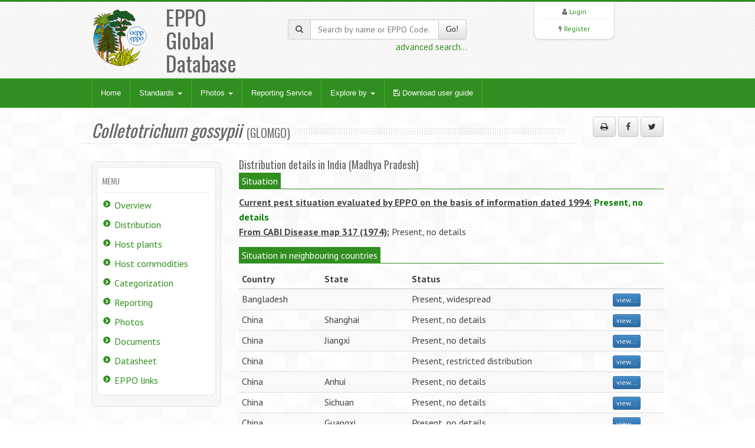

--- FILE ---
content_type: text/html; charset=UTF-8
request_url: https://gd.eppo.int/taxon/GLOMGO/distribution/IN_mp
body_size: 4124
content:
<!DOCTYPE html>
<html lang="en">
<head>
<meta http-equiv="Content-Type" content="text/html; charset=UTF-8">
<meta charset="utf-8">
<title>Colletotrichum gossypii (GLOMGO)[India (Madhya Pradesh)]| EPPO Global Database</title>
<meta name="keywords" content="taxon/distributiondetails,Colletotrichum gossypii,GLOMGO" />
<meta name="description" content="Distribution details in India (Madhya Pradesh) of Colletotrichum gossypii (GLOMGO)">
<meta name="viewport" content="width=device-width, initial-scale=1.0">
<link title="EPPO Global Database" type="application/opensearchdescription+xml" rel="search" href="/opensearch.xml" />
<link href="/media/css/bootstrap.320.min.css" rel="stylesheet">
<link href="/media/css/bootstrap-theme.320.min.css" rel="stylesheet">
<link href="/media/css/font-awesome.min.css" rel="stylesheet" >
<link href="/media/css/style.css?7" rel="stylesheet">
<link href="/media/css/green2.css?6" rel="stylesheet">
<link href="/media/css/custom.css?1" rel="stylesheet">
<link href="/media/js/tablesorter/2.31.1/css/theme.bootstrap.min.css?2" rel="stylesheet">
<!--[if lt IE 9]>
  <script src="/media/js/html5shim.js"></script>
<![endif]-->
<link rel="shortcut icon" href="/favicon.png">
</head>
<body>
<noscript>
Your browser doesn't support JavaScript or you have disabled JavaScript.
Please enable JavaScript, then refresh this page. 
JavaScript is required on this site.
</noscript>
<header>
  <div class="container">
    <div class="row">
      <div class="col-md-4 col-sm-4">
        <div class="row">
          <div class="col-md-4 col-sm-4 col-xs-4 logo"><a href="/"><img src="/media/img/logo.png"></a></div>
          <div class="col-md-6 col-sm-6 col-xs-3">
            <h1>EPPO Global Database</h1>
          </div>
        </div>
      </div>
      <div class="col-md-4 col-sm-4 hidden-print" zstyle="background-color:#A23B3C">
        <div class="quicksearch">
          <form method="get" action="/search">
            <div class="input-group"> <span class="input-group-addon"><i class="fa fa-search"></i></span>
              <input type="text" class="form-control " placeholder="Search by name or EPPO Code..." value="" name="k" id="quickkw">
              <span class="input-group-btn">
              <button class="btn btn-default" type="submit">Go!</button>
              </span> </div>
            <div class="pull-right"><a href="/search">advanced search...</a></div>
            <div class="clearfix visible-xs"></div>
          </form>
        </div>
      </div> 
      <div class="col-md-3 col-sm-3 col-lg-2 col-sm-offset-1 col-md-offset-1 hidden-print">
        <div class="list text-center">
          <div> <i class="fa fa-user"></i> <a href="/user/login">Login</a> </div>
        <hr />
          <div> <i class="fa fa-bolt"></i> <a href="/user/register">Register</a> </div> 
         </div>
      </div>
    </div>
  </div>
</header>

<!-- Nav -->
<div class="navbar bs-docs-nav" role="banner">
  <div class="container">
    <div class="navbar-header">
      <button class="navbar-toggle" type="button" data-toggle="collapse" data-target=".bs-navbar-collapse"> <span class="sr-only">Toggle navigation</span> <span class="icon-bar"></span> <span class="icon-bar"></span> <span class="icon-bar"></span> </button>
    </div>
    <nav class="collapse navbar-collapse bs-navbar-collapse" role="navigation"> 
      <!-- Navigation links starts here -->
      <ul class="nav navbar-nav">
        <!-- Main menu -->
        <li><a href="/">Home</a></li>

        <li class="dropdown"> <a href="#" class="dropdown-toggle" data-toggle="dropdown">Standards <b class="caret"></b></a>
          <ul class="dropdown-menu dropdown-menu-princ">
            <li><a href="/standards/PP1/">PP1 - Efficacy Evaluation of Plant Protection Products</a></li>
            <li><a href="/standards/PP2/">PP2 - Good Plant Protection Practice</a></li>
            <li><a href="/standards/PP3/">PP3 - Environmental Risk Assessment of Plant Protection Products</a></li>
            <li><a href="/standards/PM1/">PM1 - General Phytosanitary Measures</a></li>
            <li><a href="/standards/PM3/">PM3 - Phytosanitary Procedures</a></li>
            <li><a href="/standards/PM4/">PM4 - Production of Healthy Plants for Planting</a></li>
            <li><a href="/standards/PM5/">PM5 - Pest Risk Analysis</a></li>
            <li><a href="/standards/PM6/">PM6 - Safe use of Biological Control</a></li>
            <li><a href="/standards/PM7/">PM7 - Diagnostics</a></li>
            <li><a href="/standards/PM8/">PM8 - Commodity-specific Phytosanitary Measures</a></li>
            <li><a href="/standards/PM9/">PM9 - National Regulatory Control Systems</a></li>
            <li><a href="/standards/PM10/">PM10 - Phytosanitary Treatments</a></li>
          </ul>
        </li>
        <li class="dropdown dropdownmenu-princ"> <a href="#" class="dropdown-toggle" data-toggle="dropdown">Photos <b class="caret"></b></a>
          <ul class="dropdown-menu dropdown-menu-princ">
            <li><a href="/photos/acari">Acari</a></li>
            <li><a href="/photos/bacteria">Bacteria</a></li>
            <li><a href="/photos/chromista">Chromista</a></li>
            <li><a href="/photos/fungi">Fungi</a></li>
            <li><a href="/photos/gastropoda">Gastropoda</a></li>
            <li><a href="/photos/insecta">Insecta</a></li>
            <li><a href="/photos/nematoda">Nematoda</a></li>
            <li><a href="/photos/plantae">Plantae</a></li>
            <li><a href="/photos/rodentia">Rodentia</a></li>
            <li><a href="/photos/virus">Viruses and viroids</a></li>
            <li><a class="warn" href="/photos/wanted">Wanted photos</a></li>
          </ul>
        </li> 
        <li><a href="/reporting/">Reporting Service</a></li>
        <li class="dropdown dropdownmenu-princ"> <a href="#" class="dropdown-toggle" data-toggle="dropdown">Explore by <b class="caret"></b></a>
          <ul class="dropdown-menu dropdown-menu-princ">
            <li><a href="/country/">Countries</a></li>
            <li><a href="/rppo/">Regional Plant Protection Organizations / EU / EAEU</a></li>
            <li><a href="/datasheets/">Data Sheets</a></li>
            <li><a href="/taxonomy">Taxonomy explorer</a></li>
            <li><a href="/PPPUse/">PPP uses classification</a></li>
          </ul>
        </li>
         <li><a href="/media/files/general_user-guide.pdf?202410" target="_blank"><i class="fa fa-save"></i> Download user guide</a></li>
        
      </ul>
    </nav>
  </div>
</div>
<!-- Nav End --> 

<!-- Content -->
<div class="content">
  <div class="container">
    <!-- 1181 -->
<div class="blog">
  <div class="row">
    <div class="hero col-md-10">
      <h2><span><i>Colletotrichum gossypii</i></span><small>(GLOMGO) </small></h2>
    </div>
	<div class="col-md-2 hidden-print"><p class="text-right"><button class="btn btn-default" id="printMe" title="Print"><i class="fa fa-print"></i></button> <a href="http://www.facebook.com/sharer/sharer.php?u=https%3A%2F%2Fgd.eppo.int%2Ftaxon%2FGLOMGO%2Fdistribution%2FIN_mp&t=Distribution+details+in+India+%28Madhya+Pradesh%29+of+Colletotrichum+gossypii+%28GLOMGO%29" title="Share on facebook" class="btn btn-default" rel="nofollow" target="_blank" ><i class="fa fa-facebook"></i></a> <a href="https://twitter.com/share?url=https%3A%2F%2Fgd.eppo.int%2Ftaxon%2FGLOMGO%2Fdistribution%2FIN_mp&text=Distribution+details+in+India+%28Madhya+Pradesh%29+of+Colletotrichum+gossypii+%28GLOMGO%29" title="Share on twitter" class="btn btn-default" rel="nofollow" target="_blank" ><i class="fa fa-twitter"></i></a></p></div>
  </div>
  <div class="row">       
    <div class="col-md-12"> 
      <div class="row">
        <div class="col-md-3 col-sm-3 hidden-print">
          <div class="sidebar"> 
            <div class="widget">
              <h4>Menu</h4>
              <ul class="listg">
                <li><a href="/taxon/GLOMGO">Overview</a></li>                <li><a href="/taxon/GLOMGO/distribution">Distribution</a></li>                <li><a href="/taxon/GLOMGO/hosts">Host plants</a></li>                                <li><a href="/taxon/GLOMGO/pathwayshosts">Host commodities</a></li>                                                                                                <li><a href="/taxon/GLOMGO/categorization">Categorization</a></li>                <li><a href="/taxon/GLOMGO/reporting">Reporting</a></li>                <li><a href="/taxon/GLOMGO/photos">Photos</a></li>                <li><a href="/taxon/GLOMGO/documents">Documents</a></li>                <li><a href="/taxon/GLOMGO/datasheet">Datasheet</a></li>                <li><a href="/taxon/GLOMGO/eppolinks">EPPO links</a></li>              </ul>
            </div>
          </div>
        </div>
        <div class="col-md-9 col-sm-9">
			<style>
#divref  {
 line-height:1.2em;
}
</style>
<h4>Distribution details in India (Madhya Pradesh)</h4>
<div style="margin-bottom:15px">
<div class="process-meta"><span>Situation</span></div>
<b><u>Current pest situation evaluated by EPPO on the basis of information dated
1994:</u> <font color="#008000">Present, no details</font></b><br/>
<b><u>From CABI Disease map 317 (1974):</u></b> Present, no details</div>

<div style="margin-bottom:15px">
<div class="process-meta"><span>Situation in neighbouring countries</span></div>
<table id="dttable" class="table table-striped  table-condensed">
<thead>
	<tr>
        <th>Country</th>
        <th>State</th>
        <th>Status</th>
        <th></th>
     </tr>
</thead>
<tbody>
<tr>
	<td>Bangladesh</td>
	<td></td>
	<td>Present, widespread</td>
	<td class="hidden-print"><a class="iframe btn btn-primary btn-xs hidden-print" target="_blank" href="/taxon/GLOMGO/distribution/BD">view...</a></td>
</tr>
<tr>
	<td>China</td>
	<td>Shanghai</td>
	<td>Present, no details</td>
	<td class="hidden-print"><a class="iframe btn btn-primary btn-xs hidden-print" target="_blank" href="/taxon/GLOMGO/distribution/CN_sg">view...</a></td>
</tr>
<tr>
	<td>China</td>
	<td>Jiangxi</td>
	<td>Present, no details</td>
	<td class="hidden-print"><a class="iframe btn btn-primary btn-xs hidden-print" target="_blank" href="/taxon/GLOMGO/distribution/CN_jx">view...</a></td>
</tr>
<tr>
	<td>China</td>
	<td></td>
	<td>Present, restricted distribution</td>
	<td class="hidden-print"><a class="iframe btn btn-primary btn-xs hidden-print" target="_blank" href="/taxon/GLOMGO/distribution/CN">view...</a></td>
</tr>
<tr>
	<td>China</td>
	<td>Anhui</td>
	<td>Present, no details</td>
	<td class="hidden-print"><a class="iframe btn btn-primary btn-xs hidden-print" target="_blank" href="/taxon/GLOMGO/distribution/CN_ah">view...</a></td>
</tr>
<tr>
	<td>China</td>
	<td>Sichuan</td>
	<td>Present, no details</td>
	<td class="hidden-print"><a class="iframe btn btn-primary btn-xs hidden-print" target="_blank" href="/taxon/GLOMGO/distribution/CN_sc">view...</a></td>
</tr>
<tr>
	<td>China</td>
	<td>Guangxi</td>
	<td>Present, no details</td>
	<td class="hidden-print"><a class="iframe btn btn-primary btn-xs hidden-print" target="_blank" href="/taxon/GLOMGO/distribution/CN_gx">view...</a></td>
</tr>
<tr>
	<td>China</td>
	<td>Henan</td>
	<td>Present, no details</td>
	<td class="hidden-print"><a class="iframe btn btn-primary btn-xs hidden-print" target="_blank" href="/taxon/GLOMGO/distribution/CN_hn">view...</a></td>
</tr>
<tr>
	<td>China</td>
	<td>Jiangsu</td>
	<td>Present, no details</td>
	<td class="hidden-print"><a class="iframe btn btn-primary btn-xs hidden-print" target="_blank" href="/taxon/GLOMGO/distribution/CN_js">view...</a></td>
</tr>
<tr>
	<td>China</td>
	<td>Yunnan</td>
	<td>Present, no details</td>
	<td class="hidden-print"><a class="iframe btn btn-primary btn-xs hidden-print" target="_blank" href="/taxon/GLOMGO/distribution/CN_yn">view...</a></td>
</tr>
<tr>
	<td>China</td>
	<td>Heilongjiang</td>
	<td>Present, no details</td>
	<td class="hidden-print"><a class="iframe btn btn-primary btn-xs hidden-print" target="_blank" href="/taxon/GLOMGO/distribution/CN_hl">view...</a></td>
</tr>
<tr>
	<td>China</td>
	<td>Jilin</td>
	<td>Present, no details</td>
	<td class="hidden-print"><a class="iframe btn btn-primary btn-xs hidden-print" target="_blank" href="/taxon/GLOMGO/distribution/CN_jl">view...</a></td>
</tr>
<tr>
	<td>China</td>
	<td>Liaoning</td>
	<td>Present, no details</td>
	<td class="hidden-print"><a class="iframe btn btn-primary btn-xs hidden-print" target="_blank" href="/taxon/GLOMGO/distribution/CN_ln">view...</a></td>
</tr>
<tr>
	<td>China</td>
	<td>Shaanxi</td>
	<td>Present, no details</td>
	<td class="hidden-print"><a class="iframe btn btn-primary btn-xs hidden-print" target="_blank" href="/taxon/GLOMGO/distribution/CN_sx">view...</a></td>
</tr>
<tr>
	<td>China</td>
	<td>Shandong</td>
	<td>Present, no details</td>
	<td class="hidden-print"><a class="iframe btn btn-primary btn-xs hidden-print" target="_blank" href="/taxon/GLOMGO/distribution/CN_sd">view...</a></td>
</tr>
<tr>
	<td>China</td>
	<td>Hebei</td>
	<td>Present, no details</td>
	<td class="hidden-print"><a class="iframe btn btn-primary btn-xs hidden-print" target="_blank" href="/taxon/GLOMGO/distribution/CN_he">view...</a></td>
</tr>
<tr>
	<td>China</td>
	<td>Hubei</td>
	<td>Present, no details</td>
	<td class="hidden-print"><a class="iframe btn btn-primary btn-xs hidden-print" target="_blank" href="/taxon/GLOMGO/distribution/CN_hb">view...</a></td>
</tr>
<tr>
	<td>China</td>
	<td>Hunan</td>
	<td>Present, no details</td>
	<td class="hidden-print"><a class="iframe btn btn-primary btn-xs hidden-print" target="_blank" href="/taxon/GLOMGO/distribution/CN_hu">view...</a></td>
</tr>
<tr>
	<td>China</td>
	<td>Zhejiang</td>
	<td>Present, no details</td>
	<td class="hidden-print"><a class="iframe btn btn-primary btn-xs hidden-print" target="_blank" href="/taxon/GLOMGO/distribution/CN_zj">view...</a></td>
</tr>
<tr>
	<td>China</td>
	<td>Hainan</td>
	<td>Present, no details</td>
	<td class="hidden-print"><a class="iframe btn btn-primary btn-xs hidden-print" target="_blank" href="/taxon/GLOMGO/distribution/CN_ha">view...</a></td>
</tr>
<tr>
	<td>China</td>
	<td>Xinjiang</td>
	<td>Present, no details</td>
	<td class="hidden-print"><a class="iframe btn btn-primary btn-xs hidden-print" target="_blank" href="/taxon/GLOMGO/distribution/CN_xj">view...</a></td>
</tr>
<tr>
	<td>Myanmar</td>
	<td></td>
	<td>Present, no details</td>
	<td class="hidden-print"><a class="iframe btn btn-primary btn-xs hidden-print" target="_blank" href="/taxon/GLOMGO/distribution/MM">view...</a></td>
</tr>
<tr>
	<td>Pakistan</td>
	<td></td>
	<td>Present, no details</td>
	<td class="hidden-print"><a class="iframe btn btn-primary btn-xs hidden-print" target="_blank" href="/taxon/GLOMGO/distribution/PK">view...</a></td>
</tr>
</tbody>
</table>
</div>
        </div>
      </div>
    </div>
  </div>
</div>

  </div>
</div>
<!-- Content end -->

<footer>
  <div class="container">
    <div class="row  hidden-print">
      <div class="col-md-2">
      <ul>
      	<li><a href="/contact">Contact EPPO</a></li>
      </ul>
      </div>
      <div class="col-md-2">
      <ul>
        <li><a href="https://www.eppo.int" target="new">EPPO Website</a></li>
      </ul>
      </div>
      <div class="col-md-2">
      <ul>
        <li><a href="https://data.eppo.int" target="new">EPPO Data Services</a></li>
      </ul>
      </div>
      <div class="col-md-3">
      <ul>
        <li><a href="/taxon/">EPPO Codes categories</a></li>
      </ul>
      </div>
      <div class="col-md-2">
      <ul>
        <li><a href="/sitemap">Sitemap</a></li>
          <li><a target="_blank" href="https://gdpr.eppo.int/">About privacy</a></li>
      </ul>

      </div>

    </div>
    <hr/>
        <div class="row">
        <div class="col-md-2">
            <img src="/media/img/eu_flag_100.jpg">
        </div>
        <div class="col-md-7" class="text-justify" style="font-size:9px;Line-Height:12px"><br><strong>European Union funding:</strong>
EPPO has been awarded EU grant agreements for the further development of the EPPO Code system (agreement nb: SANTE/2018/G5/EPPO/SI2.793173 – from 2018-12-11 to 2021-12-10), and for the revision of the EPPO Datasheets (agreement nb: SANTE/2020/G1/EPPO/SI2.823766 from 2020-03-06 to 2024-09-05). The EU Commission is not responsible for any use that may be made of the information from these projects subsequently included in the EPPO Global Database.
<!-- For a three-year period (2018-12-11 to 2021-12-10), EPPO has been awarded an EU grant for the further development of the EPPO Code system (agreement nb: SANTE/2018/G5/EPPO/SI2.793173). The EU Commission is not responsible for any use that may be made of the information from this project subsequently included in the EPPO Global Database. -->
        </div>
      <div class="col-md-3"  style="font-size:9px;Line-Height:12px"><br>
        EPPO 2026<br>
		  All Rights Reserved <span class=" hidden-print"><br>
			EPPO Cloud [www2023p74a]</span>
      </div>
    </div>
  </div>
</footer>
<script src="/media/js/jquery-3.1.1.min.js"></script>
<script src="/media/js/bootstrap.320.min.js"></script>
<script src="/media/js/ajaxform/jquery.form.min.js"></script>
<script src="/media/js/ajaxform/jquery.ajaxform.js"></script>
<script src="/media/js/tablesorter/2.31.1/js/jquery.tablesorter.min.js?2"></script>
<script src="/media/js/tablesorter/2.31.1/js/jquery.tablesorter.widgets.min.js?2"></script>
<script src="/media/js/app.js"></script>
<script>
$(document).ready(function() {
	$('#printMe').click(function() {
		window.print();
		return false;
	});
	

});
</script>

<!-- Matomo -->
<script type="text/javascript">
    var _paq = window._paq || [];
    /* tracker methods like "setCustomDimension" should be called before "trackPageView" */
    _paq.push(['trackPageView']);
    _paq.push(['enableLinkTracking']);
    (function() {
        var u="https://stats.eppo.int/";
        _paq.push(['setTrackerUrl', u+'matomo.php']);
        _paq.push(['setSiteId', '3']);
        var d=document, g=d.createElement('script'), s=d.getElementsByTagName('script')[0];
        g.type='text/javascript'; g.async=true; g.defer=true; g.src=u+'matomo.js'; s.parentNode.insertBefore(g,s);
    })();
</script>
<!-- End Matomo Code -->

<script src="//gdpr.eppo.int/inject_disclaimer.php"></script>
</body>
</html>